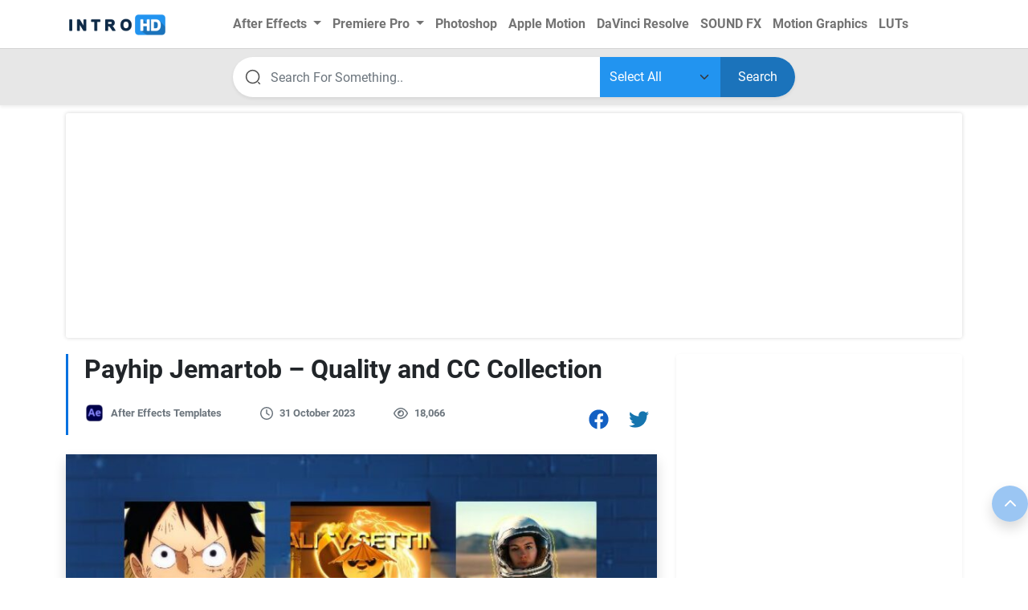

--- FILE ---
content_type: text/html; charset=utf-8
request_url: https://www.google.com/recaptcha/api2/aframe
body_size: 269
content:
<!DOCTYPE HTML><html><head><meta http-equiv="content-type" content="text/html; charset=UTF-8"></head><body><script nonce="bxb6mUUkUX2G_AyBRukIgA">/** Anti-fraud and anti-abuse applications only. See google.com/recaptcha */ try{var clients={'sodar':'https://pagead2.googlesyndication.com/pagead/sodar?'};window.addEventListener("message",function(a){try{if(a.source===window.parent){var b=JSON.parse(a.data);var c=clients[b['id']];if(c){var d=document.createElement('img');d.src=c+b['params']+'&rc='+(localStorage.getItem("rc::a")?sessionStorage.getItem("rc::b"):"");window.document.body.appendChild(d);sessionStorage.setItem("rc::e",parseInt(sessionStorage.getItem("rc::e")||0)+1);localStorage.setItem("rc::h",'1769403541728');}}}catch(b){}});window.parent.postMessage("_grecaptcha_ready", "*");}catch(b){}</script></body></html>

--- FILE ---
content_type: application/javascript; charset=utf-8
request_url: https://fundingchoicesmessages.google.com/f/AGSKWxUMI_zkMGaD8GMmvOe7XkddmOL3XA2F-8ytPz9gC6JcQRT3flDQ9EQbvyt_0CjUxJyfNRuz2xji1yYu-oznlqlDwr9aGF7cjVnrL00bfXCOIe3Xi9PBHoKQ2mlx0Ie4aMyuHHTjmE1Ozmxr0RDiZde9qdOH-QIeBd3MV6qOkXzDFt1Pt7mgWmcjwoh3/_/ad_detect./house_ad--988x60./ad.mason?-your-ads-here.
body_size: -1288
content:
window['968c3848-e2e4-4757-adee-7974d8a18127'] = true;